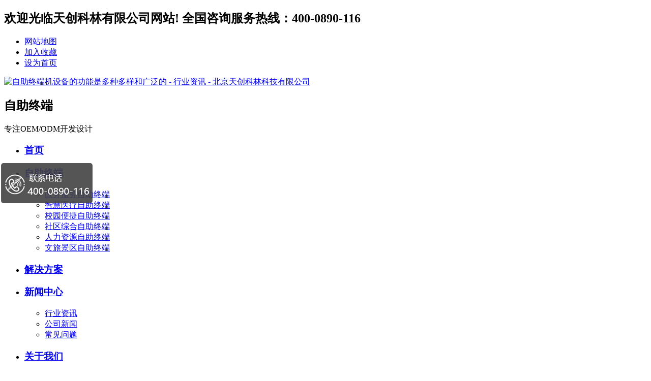

--- FILE ---
content_type: text/html; charset=utf-8
request_url: https://www.pinjieping123.com/hyxw/1500.html
body_size: 5689
content:
<!DOCTYPE html PUBLIC "-//W3C//DTD XHTML 1.0 Transitional//EN" "http://www.w3.org/TR/xhtml1/DTD/xhtml1-transitional.dtd">
<html xmlns="http://www.w3.org/1999/xhtml">
<head>
<meta http-equiv="Content-Type" content="text/html; charset=utf-8" />
<title>自助终端机设备的功能是多种多样和广泛的 - 行业资讯 - 北京天创科林科技有限公司</title>
<meta name="keywords" content="自助终端机" />
<meta name="description" content="　　随着科学技术的发展，自助终端机设备日益成为各行各业的热门选择。这些智能设备以其高效、方便的特点为用户提供了全新的服务体验。" />
<link href="/themes/pc/css/main.css" rel="stylesheet" type="text/css" />
</head>
<body>
<script src="/themes/pc/js/jquery-1.8.3.min.js" type="text/javascript"></script>
<script src="/themes/pc/js/jquery.SuperSlide.2.1.1.js" type="text/javascript"></script>
<div class="header">
    <div class="navtop">
    <h2>欢迎光临天创科林有限公司网站! 全国咨询服务热线：400-0890-116</h2>
    <ul>
        <li><a target="_blank" href="/sitemap.html">网站地图</a></li>
        <li><a href="javascript:window.external.AddFavorite('http://www.bjkingtech.com', '天创科林')">加入收藏</a></li>
        <li style="background-image:none;"><a href="#" class="hrefs" onclick="this.style.behavior='url(#default#homepage)';this.setHomePage('http://www.bjkingtech.com');">设为首页</a></li>
    </ul>
    </div>
</div>

<div class="head">
    <div class="logo"><a href="/"><img src="/themes/pc/images/logo.png" alt="自助终端机设备的功能是多种多样和广泛的 - 行业资讯 - 北京天创科林科技有限公司"/></a></div>
    <div class="xcy">
        <h2>自助终端</h2>
        <p>专注OEM/ODM开发设计</p>
    </div>
    <div class="navs">
    <ul id="nav" class="nav">
      <li class="nLi"><h3><a style="border: 0;" href="/">首页</a></h3></li>
       <li class="nLi ">
          <h3><a href="/Product/">自助终端</a></h3>
          <ul class="sub">
           <li><a href="/szbpggj/">政务服务自助终端</a></li>
           <li><a href="/fkyzafsb/">智慧医疗自助终端</a></li>
           <li><a href="/jsqyjpjp/">校园便捷自助终端</a></li>
           <li><a href="/gnywzdsb/">社区综合自助终端</a></li>
           <li><a href="/gongchangzhinengzhizaozhongdua/">人力资源自助终端</a></li>
           <li><a href="/qxjhzdsb/">文旅景区自助终端</a></li>
                    </ul>
      </li>
       <li class="nLi ">
          <h3><a href="/App/">解决方案</a></h3>
          <ul class="sub">
                    </ul>
      </li>
       <li class="nLi  on ">
          <h3><a href="/New/">新闻中心</a></h3>
          <ul class="sub">
           <li><a href="/hyxw/">行业资讯</a></li>
           <li><a href="/gsxw/">公司新闻</a></li>
           <li><a href="/cjwt/">常见问题</a></li>
                    </ul>
      </li>
       <li class="nLi ">
          <h3><a href="/About/">关于我们</a></h3>
          <ul class="sub">
           <li><a href="/qyln/">企业理念</a></li>
           <li><a href="/qywh/">企业文化</a></li>
           <li><a href="/rongyuzizhi/">荣誉资质</a></li>
                    </ul>
      </li>
       <li class="nLi ">
          <h3><a href="/Contact/">联系我们</a></h3>
          <ul class="sub">
           <li><a href="/fwtx/">服务体系</a></li>
           <li><a href="/dzfw/">定制服务</a></li>
                    </ul>
      </li>
         </ul> 
</div>
</div>

<script id="jsID" type="text/javascript">      
      jQuery("#nav").slide({ 
        type:"menu",// 效果类型，针对菜单/导航而引入的参数（默认slide）
        titCell:".nLi", //鼠标触发对象
        targetCell:".sub", //titCell里面包含的要显示/消失的对象
        effect:"slideDown", //targetCell下拉效果
        delayTime:300 , //效果时间
        triggerTime:0, //鼠标延迟触发时间（默认150）
        returnDefault:true //鼠标移走后返回默认状态，例如默认频道是“预告片”，鼠标移走后会返回“预告片”（默认false）
      });
</script><div class="banner" style="background:url(/upload/2022-05/26/xinwenzhongxinbanner.jpg) no-repeat center 0;"></div>
<div class="mainBody">
<div class="dqwzs">当前位置：<a href="/">首页 </a>/ <a href="/New/" >新闻中心 </a>/ <a href="/hyxw/" >行业资讯 </a> </div>
<div class="left">
<div class="title"><h2>新闻中心</h2></div>
<div class="menus">
 <p><a class="u-crt" href="/hyxw/">行业资讯</a></p>
 <p><a href="/gsxw/">公司新闻</a></p>
 <p><a href="/cjwt/">常见问题</a></p>
</div>
<div class="title">推荐阅读</div>  
<ul>
	 <li><a href="/hyxw/2075.html">自助报道一体机，新生入学的...</a></li>
	 <li><a href="/hyxw/1258.html">智能服务终端设备正日益成为...</a></li>
	 <li><a href="/hyxw/1730.html">校园自助制卡终端，快捷办卡...</a></li>
	 <li><a href="/hyxw/1309.html">医疗自助服务终端可以实现智...</a></li>
	 <li><a href="/hyxw/1485.html">智能自助矫正终端作为一种新...</a></li>
	 <li><a href="/hyxw/2008.html">指尖上的便利，自助终端服务...</a></li>
	 <li><a href="/hyxw/728.html">浅谈自助终端机的前景和发展</a></li>
	 <li><a href="/hyxw/1222.html">政务自助终端在实际应用中发...</a></li>
	</ul>
<div class="title">联系我们</div>  
<ul>
<p style="white-space:normal;">
	<img src="/upload/2019-01/16/kefu.jpg" title="kefu" alt="kefu" /> 
</p>
<p style="white-space:normal;">
	联系天创科林：400-0890-116
</p>
<p style="white-space:normal;">
	地址：北京市顺义区林河工业开发区林河大街21号
</p></ul></div>
<div class="right">
<div class="news">
  <div class="con1">自助终端机设备的功能是多种多样和广泛的</div>    
  <div class="con4">作者： &nbsp;&nbsp;浏览量：1264 次 &nbsp;&nbsp;发布时间 ：2024-06-20 10:42:55</div> 
  <div class="con2"><span style="font-size:16px;">　　随着科学技术的发展，自助终端机设备日益成为各行各业的热门选择。这些智能设备以其高效、方便的特点为用户提供了全新的服务体验。</span><br />
<br />
<span style="font-size:16px;">　　自助终端机设备的功能是多种多样和广泛的。首先，他们可以提供快速自助服务，如银行自动取款机和售票机。用户可以通过简单的操作完成各种业务处理，无需排队等候，大大节省了时间和精力。其次，自助查询终端设备还可以提供信息查询和咨询服务，如自助查询终端和自助图书馆借阅机。用户可以在任何时候获得他们需要的信息，而不需要依赖工作人员。此外，自助终端设备还可以提供付款和充电服务，如自助购物机和自助充电站。用户可以扫描代码或刷卡完成支付和充值，方便快捷，避免携带现金的麻烦。</span><br />
<div style="text-align:center;">
	<img src="http://www.pinjieping123.com/upload/2022-05/13/yiliaozizhuzhongduan1.jpg" width="300" height="176" alt="" />
</div>
<span style="font-size:16px;">　　自助终端机设备的优势不容忽视。首先，它们可以提供24小时不间断服务，用户可以随时使用，无论白天还是晚上。这为用户提供了更加灵活方便的选择。其次，自助终端机设备可以降低人力成本，提高工作效率。与传统的人工服务模式相比，自助设备可以自动完成大部分操作，减少了对人力资源的需求。此外，自助终端机设备还可以减少人与人之间的接触，降低疾病传播的风险，意义重大，尤其是在当前疫情防控的背景下。</span><br />
<br />
<span style="font-size:16px;">　　总之，自助终端机设备以其高效、便捷的特点，成为社会各行业提升学生服务产品质量和效率的重要研究工具。随着科技的不断发展进步，我们教师可以预见，自助终端机设备将在更多的领域没有得到广泛应用，并为用户自己带来经济更加智能化、便利化的服务进行体验。</span><br />
<span style="font-size:16px;"></span></div>  
  <div class="con3">
  <!-- JiaThis Button BEGIN -->
<div class="jiathis_style">
	<a class="jiathis_button_qzone"></a>
	<a class="jiathis_button_tsina"></a>
	<a class="jiathis_button_tqq"></a>
	<a class="jiathis_button_weixin"></a>
	<a class="jiathis_button_renren"></a>
	<a href="http://www.jiathis.com/share" class="jiathis jiathis_txt jtico jtico_jiathis" target="_blank"></a>
	<a class="jiathis_counter_style"></a>
</div>
<script type="text/javascript" src="http://v3.jiathis.com/code/jia.js" charset="utf-8"></script>
<!-- JiaThis Button END -->
</div> 
<div class="con6">
<div class="pre"><a class="span" href="/hyxw/1499.html"><上一篇</a>  <a href="/hyxw/1499.html">不动产自助打印终端通过自动化的方式提供高效、便捷的服务</a>  </div>
<div class="next"><a class="span" href="/hyxw/1501.html">下一篇></a>  <a href="/hyxw/1501.html">自助缴费机大大简化了传统的缴费流程</a>  </div>
</div>
</div> 
</div>
</div>

<div class="new_footer">
<div class="footer">
<div class="footer_left">
<dl>
    <dt><img src="/themes/pc/images/logo.png" alt="自助终端机设备的功能是多种多样和广泛的 - 行业资讯 - 北京天创科林科技有限公司"/></dt>
    <dd><img src="/themes/pc/images/ewm.jpg" alt="自助终端机设备的功能是多种多样和广泛的 - 行业资讯 - 北京天创科林科技有限公司"/></dd>
</dl>
</div>
<div class="footer_right">
<div class="foot_nav"> 
<ul>
  <li style="background: 0;"><a href="/">天创科林首页</a></li>
   <li class=""><a href="/Product/">自助终端</a></li>
   <li class=""><a href="/App/">解决方案</a></li>
   <li class=" on "><a href="/New/">新闻中心</a></li>
   <li class=""><a href="/About/">关于我们</a></li>
   <li class=""><a href="/Contact/">联系我们</a></li>
    <li><a target="_blank" href="/sitemap.html">网站地图</a></li>
</ul>
</div>

<div class="copyright">

<p class="a2"><p>
	Copyright &copy; 2007-2023 北京天创科林科技有限公司 版权所有 备案号:<a href="http://beian.miit.gov.cn" target="_blank" rel="nofollow">京ICP备11024140号-7</a> 京公网安备11010802011176号 技术支持：<a href="http://www.mallsz.com/" rel="nofollow" target="_blank">升圳网</a> 
</p>
<p>
	地址：北京市顺义区林河工业开发区林河大街21号  研发中心： 北京市顺义区金蝶软件园A座3层&nbsp;
</p>
<script>
var _hmt = _hmt || [];
(function() {
  var hm = document.createElement("script");
  hm.src = "https://hm.baidu.com/hm.js?d8076ba6efbffaea32b19af63023a531";
  var s = document.getElementsByTagName("script")[0]; 
  s.parentNode.insertBefore(hm, s);
})();
</script></p>
<div class="link">
    <h3>友情链接/Links :</h3>
    <a target="_blank" href="http://www.zqzkc.com">化工点检系统</a><a target="_blank" href="http://www.020banwu.net">广州人人搬家</a><a target="_blank" href="http://hehewish.com">免费收录网站</a><a target="_blank" href="http://www.xvshi.cn">伊康集团</a><a target="_blank" href="http://www.tjyksw.cn">消毒液厂家</a><a target="_blank" href="http://www.shouqizulin.com">首汽租车</a><a target="_blank" href="http://xizang.okcis.cn">西藏招标</a><a target="_blank" href="http://www.aron56.com">fba物流</a><a target="_blank" href="http://www.bjkingtech.cn">自助终端</a><a target="_blank" href="http://www.mapgz.com">北京租车推荐</a><a target="_blank" rel="nofollow" href="http://www.odjauto.com">OTT-JAKOB</a><a target="_blank" href="http://www.jsstgs.cn">交通信号灯厂家</a><a target="_blank" href="http://www.westtop.cn">耐磨陶瓷管道</a><a target="_blank" href="http://www.compassedu.hk/aanew">专业排名库</a><a target="_blank" href="http://www.tjbrillante.com">电化学工作站</a><a target="_blank" href="http://www.czxianggao.com">主轴维修</a><a target="_blank" href="http://www.chuandawu.com">网贷口子</a><a target="_blank" href="http://www.bjthgs.com">温压一体变送器</a><a target="_blank" href="http://www.0578-7654321.com.cn">开锁培训学校</a><a target="_blank" href="http://www.gjqrhj.com">静态混合器</a><a target="_blank" href="http://www.zjzhihengjc.com">车铣复合</a><a target="_blank" href="http://www.apkjtest09.com">快速温变试验箱</a><a target="_blank" href="https://www.littlestuffedanimals.com">编程之家</a><a target="_blank" href="http://www.rifou.cn">健康之路</a><a target="_blank" href="http://www.21ld.com">网站建设</a><a target="_blank" href="http://www.internicdomainnames.com">编程知识</a><a target="_blank" href="https://www.dna228.com">亲子鉴定</a><a target="_blank" href="http://www.linglisao.com">育婴师培训</a>    </div>
</div>
</div>     
</div>
</div>

<!--在线客服-->
<div id="share">
    <div class="kf">
        <div id="hide" class="pleft">
            在线客服 <
        </div>
        <div class="pright">
            <div class="top">
                <p>×</p>
            </div>
            <div class="bottom">
                <p class="p1">在线客服<br><span>Online Service</span></p>
                <a target="_blank" href="http://wpa.qq.com/msgrd?v=3&uin=2850588115&site=qq&menu=yes">销售:付工</a> <a target="_blank" href="http://wpa.qq.com/msgrd?v=3&uin=2850588113&site=qq&menu=yes">项目:吴工</a> <a target="_blank" href="http://wpa.qq.com/msgrd?v=3&uin=2850588103&site=qq&menu=yes">软件咨询</a> <a target="_blank" href="http://wpa.qq.com/msgrd?v=3&uin=2850588103&site=qq&menu=yes">售后服务</a><a target="_blank" href="http://wpa.qq.com/msgrd?v=3&uin=2900421153&site=qq&menu=yes">在线客服</a>                <div class="erweima"><img src="/themes/pc/images/ewm.jpg" alt="自助终端机设备的功能是多种多样和广泛的 - 行业资讯 - 北京天创科林科技有限公司"/><h2>扫一扫更精彩</h2>
                </div>
                <p class="p2"><strong>免费报价热线</strong><br/>400-0890-116</p>
            </div>
        </div>
    </div>
</div>
<div class="rtTop"><h4><img src="/themes/pc/images/ftop.png" alt="返回顶部" width="43" height="86"></h4></div>
<script type="text/javascript">
    $('#hide').hide();
    $('#hide').click(function () {
        $(this).hide();
        $('.pright').show();
    });
    $('.top p').click(function () {
        $('.pright').hide();
        $('#hide').show();
    });


    $(function () {
        $('.rtTop').hide();
        $('.rtTop h4 img').hover(function () {
            $(this).stop().animate({ "top": "-43px" }, 200)
        }, function () {
            $(this).stop().animate({ "top": "0" }, 200)
        })
        $(window).scroll(function () {
            var st = $(document).scrollTop();
            if (st > 1000) {
                $('.rtTop').show();
            } else {
                $('.rtTop').hide();
            }

        })
        $('.rtTop h4').click(function () {
            $('html,body').animate({ 'scrollTop': 0 }, 500);
        })
    });
</script></body>
</html>